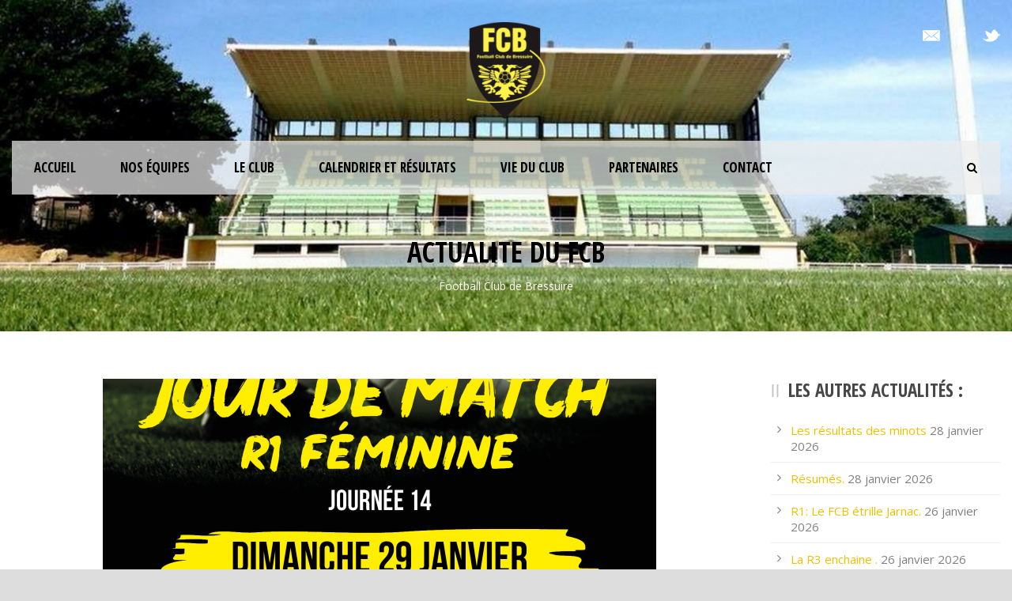

--- FILE ---
content_type: text/html; charset=UTF-8
request_url: https://www.fcbressuire.com/la-r1-feminine-en-deplacement-le-week-end-porchain/
body_size: 9086
content:
<!DOCTYPE html>
<!--[if IE 7]><html class="ie ie7 ltie8 ltie9" lang="fr-FR"><![endif]-->
<!--[if IE 8]><html class="ie ie8 ltie9" lang="fr-FR"><![endif]-->
<!--[if !(IE 7) | !(IE 8)  ]><!-->
<html lang="fr-FR">
<!--<![endif]-->

<head>
	<meta charset="UTF-8" />
	<meta name="viewport" content="initial-scale = 1.0" />	<title>Football Club de Bressuire   &raquo; LA R1 Féminine en déplacement le week end porchain</title>
	<link rel="pingback" href="https://www.fcbressuire.com/xmlrpc.php" />
	
	          <script>
            (function(d){
              var js, id = 'powr-js', ref = d.getElementsByTagName('script')[0];
              if (d.getElementById(id)) {return;}
              js = d.createElement('script'); js.id = id; js.async = true;
              js.src = '//www.powr.io/powr.js';
              js.setAttribute('powr-token','GYLdQWezKU1431971583');
              js.setAttribute('external-type','wordpress');
              ref.parentNode.insertBefore(js, ref);
            }(document));
          </script>
          <link rel='dns-prefetch' href='//fonts.googleapis.com' />
<link rel='dns-prefetch' href='//s.w.org' />
<link rel="alternate" type="application/rss+xml" title="Football Club de Bressuire &raquo; Flux" href="https://www.fcbressuire.com/feed/" />
<link rel="alternate" type="application/rss+xml" title="Football Club de Bressuire &raquo; Flux des commentaires" href="https://www.fcbressuire.com/comments/feed/" />
<link rel="alternate" type="application/rss+xml" title="Football Club de Bressuire &raquo; LA R1 Féminine en déplacement le week end porchain Flux des commentaires" href="https://www.fcbressuire.com/la-r1-feminine-en-deplacement-le-week-end-porchain/feed/" />
		<script type="text/javascript">
			window._wpemojiSettings = {"baseUrl":"https:\/\/s.w.org\/images\/core\/emoji\/11.2.0\/72x72\/","ext":".png","svgUrl":"https:\/\/s.w.org\/images\/core\/emoji\/11.2.0\/svg\/","svgExt":".svg","source":{"concatemoji":"https:\/\/www.fcbressuire.com\/wp-includes\/js\/wp-emoji-release.min.js?ver=5.1.21"}};
			!function(e,a,t){var n,r,o,i=a.createElement("canvas"),p=i.getContext&&i.getContext("2d");function s(e,t){var a=String.fromCharCode;p.clearRect(0,0,i.width,i.height),p.fillText(a.apply(this,e),0,0);e=i.toDataURL();return p.clearRect(0,0,i.width,i.height),p.fillText(a.apply(this,t),0,0),e===i.toDataURL()}function c(e){var t=a.createElement("script");t.src=e,t.defer=t.type="text/javascript",a.getElementsByTagName("head")[0].appendChild(t)}for(o=Array("flag","emoji"),t.supports={everything:!0,everythingExceptFlag:!0},r=0;r<o.length;r++)t.supports[o[r]]=function(e){if(!p||!p.fillText)return!1;switch(p.textBaseline="top",p.font="600 32px Arial",e){case"flag":return s([55356,56826,55356,56819],[55356,56826,8203,55356,56819])?!1:!s([55356,57332,56128,56423,56128,56418,56128,56421,56128,56430,56128,56423,56128,56447],[55356,57332,8203,56128,56423,8203,56128,56418,8203,56128,56421,8203,56128,56430,8203,56128,56423,8203,56128,56447]);case"emoji":return!s([55358,56760,9792,65039],[55358,56760,8203,9792,65039])}return!1}(o[r]),t.supports.everything=t.supports.everything&&t.supports[o[r]],"flag"!==o[r]&&(t.supports.everythingExceptFlag=t.supports.everythingExceptFlag&&t.supports[o[r]]);t.supports.everythingExceptFlag=t.supports.everythingExceptFlag&&!t.supports.flag,t.DOMReady=!1,t.readyCallback=function(){t.DOMReady=!0},t.supports.everything||(n=function(){t.readyCallback()},a.addEventListener?(a.addEventListener("DOMContentLoaded",n,!1),e.addEventListener("load",n,!1)):(e.attachEvent("onload",n),a.attachEvent("onreadystatechange",function(){"complete"===a.readyState&&t.readyCallback()})),(n=t.source||{}).concatemoji?c(n.concatemoji):n.wpemoji&&n.twemoji&&(c(n.twemoji),c(n.wpemoji)))}(window,document,window._wpemojiSettings);
		</script>
		<style type="text/css">
img.wp-smiley,
img.emoji {
	display: inline !important;
	border: none !important;
	box-shadow: none !important;
	height: 1em !important;
	width: 1em !important;
	margin: 0 .07em !important;
	vertical-align: -0.1em !important;
	background: none !important;
	padding: 0 !important;
}
</style>
	<link rel='stylesheet' id='wp-block-library-css'  href='https://www.fcbressuire.com/wp-includes/css/dist/block-library/style.min.css?ver=5.1.21' type='text/css' media='all' />
<link rel='stylesheet' id='contact-form-7-css'  href='https://www.fcbressuire.com/wp-content/plugins/contact-form-7/includes/css/styles.css?ver=4.2.2' type='text/css' media='all' />
<link rel='stylesheet' id='easy-facebook-likebox-plugin-styles-css'  href='https://www.fcbressuire.com/wp-content/plugins/easy-facebook-likebox/public/assets/css/public.css?ver=4.2.5' type='text/css' media='all' />
<link rel='stylesheet' id='easy-facebook-likebox-popup-styles-css'  href='https://www.fcbressuire.com/wp-content/plugins/easy-facebook-likebox/public/assets/popup/magnific-popup.css?ver=4.2.5' type='text/css' media='all' />
<link rel='stylesheet' id='style-css'  href='https://www.fcbressuire.com/wp-content/themes/realsoccer-v1-01/style.css?ver=5.1.21' type='text/css' media='all' />
<link rel='stylesheet' id='Open-Sans-Condensed-google-font-css'  href='https://fonts.googleapis.com/css?family=Open+Sans+Condensed%3A300%2C300italic%2C700&#038;subset=greek%2Ccyrillic-ext%2Ccyrillic%2Clatin%2Clatin-ext%2Cvietnamese%2Cgreek-ext&#038;ver=5.1.21' type='text/css' media='all' />
<link rel='stylesheet' id='Open-Sans-google-font-css'  href='https://fonts.googleapis.com/css?family=Open+Sans%3A300%2C300italic%2Cregular%2Citalic%2C600%2C600italic%2C700%2C700italic%2C800%2C800italic&#038;subset=greek%2Ccyrillic-ext%2Ccyrillic%2Clatin%2Clatin-ext%2Cvietnamese%2Cgreek-ext&#038;ver=5.1.21' type='text/css' media='all' />
<link rel='stylesheet' id='ABeeZee-google-font-css'  href='https://fonts.googleapis.com/css?family=ABeeZee%3Aregular%2Citalic&#038;subset=latin&#038;ver=5.1.21' type='text/css' media='all' />
<link rel='stylesheet' id='superfish-css'  href='https://www.fcbressuire.com/wp-content/themes/realsoccer-v1-01/plugins/superfish/css/superfish.css?ver=5.1.21' type='text/css' media='all' />
<link rel='stylesheet' id='dlmenu-css'  href='https://www.fcbressuire.com/wp-content/themes/realsoccer-v1-01/plugins/dl-menu/component.css?ver=5.1.21' type='text/css' media='all' />
<link rel='stylesheet' id='font-awesome-css'  href='https://www.fcbressuire.com/wp-content/themes/realsoccer-v1-01/plugins/font-awesome/css/font-awesome.min.css?ver=5.1.21' type='text/css' media='all' />
<!--[if lt IE 8]>
<link rel='stylesheet' id='font-awesome-ie7-css'  href='https://www.fcbressuire.com/wp-content/themes/realsoccer-v1-01/plugins/font-awesome/css/font-awesome-ie7.min.css?ver=5.1.21' type='text/css' media='all' />
<![endif]-->
<link rel='stylesheet' id='jquery-fancybox-css'  href='https://www.fcbressuire.com/wp-content/themes/realsoccer-v1-01/plugins/fancybox/jquery.fancybox.css?ver=5.1.21' type='text/css' media='all' />
<link rel='stylesheet' id='flexslider-css'  href='https://www.fcbressuire.com/wp-content/themes/realsoccer-v1-01/plugins/flexslider/flexslider.css?ver=5.1.21' type='text/css' media='all' />
<link rel='stylesheet' id='style-responsive-css'  href='https://www.fcbressuire.com/wp-content/themes/realsoccer-v1-01/stylesheet/style-responsive.css?ver=5.1.21' type='text/css' media='all' />
<link rel='stylesheet' id='style-custom-css'  href='https://www.fcbressuire.com/wp-content/themes/realsoccer-v1-01/stylesheet/style-custom.css?ver=5.1.21' type='text/css' media='all' />
<link rel='stylesheet' id='ms-main-css'  href='https://www.fcbressuire.com/wp-content/plugins/masterslider/public/assets/css/masterslider.main.css?ver=2.9.6' type='text/css' media='all' />
<link rel='stylesheet' id='ms-custom-css'  href='http://www.fcbressuire.com/wp-content/uploads/masterslider/custom.css?ver=55.4' type='text/css' media='all' />
<script type='text/javascript' src='https://www.fcbressuire.com/wp-includes/js/jquery/jquery.js?ver=1.12.4'></script>
<script type='text/javascript' src='https://www.fcbressuire.com/wp-includes/js/jquery/jquery-migrate.min.js?ver=1.4.1'></script>
<script type='text/javascript' src='https://www.fcbressuire.com/wp-content/plugins/easy-facebook-likebox/public/assets/popup/jquery.magnific-popup.min.js?ver=4.2.5'></script>
<script type='text/javascript' src='https://www.fcbressuire.com/wp-content/plugins/easy-facebook-likebox/public/assets/js/jquery.cookie.js?ver=4.2.5'></script>
<script type='text/javascript' src='https://www.fcbressuire.com/wp-content/plugins/easy-facebook-likebox/public/assets/js/public.js?ver=4.2.5'></script>
<link rel='https://api.w.org/' href='https://www.fcbressuire.com/wp-json/' />
<link rel="EditURI" type="application/rsd+xml" title="RSD" href="https://www.fcbressuire.com/xmlrpc.php?rsd" />
<link rel="wlwmanifest" type="application/wlwmanifest+xml" href="https://www.fcbressuire.com/wp-includes/wlwmanifest.xml" /> 
<link rel='prev' title='TOMBOLA DES 100% SUPPORTERS' href='https://www.fcbressuire.com/tombola-des-100-supporters/' />
<link rel='next' title='Les résultats du we' href='https://www.fcbressuire.com/les-resultats-du-we-49/' />
<meta name="generator" content="WordPress 5.1.21" />
<link rel="canonical" href="https://www.fcbressuire.com/la-r1-feminine-en-deplacement-le-week-end-porchain/" />
<link rel='shortlink' href='https://www.fcbressuire.com/?p=27814' />
<link rel="alternate" type="application/json+oembed" href="https://www.fcbressuire.com/wp-json/oembed/1.0/embed?url=https%3A%2F%2Fwww.fcbressuire.com%2Fla-r1-feminine-en-deplacement-le-week-end-porchain%2F" />
<link rel="alternate" type="text/xml+oembed" href="https://www.fcbressuire.com/wp-json/oembed/1.0/embed?url=https%3A%2F%2Fwww.fcbressuire.com%2Fla-r1-feminine-en-deplacement-le-week-end-porchain%2F&#038;format=xml" />
<script>var ms_grabbing_curosr = 'https://www.fcbressuire.com/wp-content/plugins/masterslider/public/assets/css/common/grabbing.cur', ms_grab_curosr = 'https://www.fcbressuire.com/wp-content/plugins/masterslider/public/assets/css/common/grab.cur';</script>
<link rel="shortcut icon" href="https://www.fcbressuire.com/wp-content/uploads/2015/03/favicon.ico" type="image/x-icon" /><script>
  (function(i,s,o,g,r,a,m){i['GoogleAnalyticsObject']=r;i[r]=i[r]||function(){
  (i[r].q=i[r].q||[]).push(arguments)},i[r].l=1*new Date();a=s.createElement(o),
  m=s.getElementsByTagName(o)[0];a.async=1;a.src=g;m.parentNode.insertBefore(a,m)
  })(window,document,'script','//www.google-analytics.com/analytics.js','ga');

  ga('create', 'UA-61415491-1', 'auto');
  ga('send', 'pageview');

</script><!-- load the script for older ie version -->
<!--[if lt IE 9]>
<script src="https://www.fcbressuire.com/wp-content/themes/realsoccer-v1-01/javascript/html5.js" type="text/javascript"></script>
<script src="https://www.fcbressuire.com/wp-content/themes/realsoccer-v1-01/plugins/easy-pie-chart/excanvas.js" type="text/javascript"></script>
<![endif]-->

<!-- BEGIN ExactMetrics v5.3.5 Universal Analytics - https://exactmetrics.com/ -->
<script>
(function(i,s,o,g,r,a,m){i['GoogleAnalyticsObject']=r;i[r]=i[r]||function(){
	(i[r].q=i[r].q||[]).push(arguments)},i[r].l=1*new Date();a=s.createElement(o),
	m=s.getElementsByTagName(o)[0];a.async=1;a.src=g;m.parentNode.insertBefore(a,m)
})(window,document,'script','https://www.google-analytics.com/analytics.js','ga');
  ga('create', 'UA-61415491-1', 'auto');
  ga('send', 'pageview');
</script>
<!-- END ExactMetrics Universal Analytics -->
</head>

<body 

class="post-template-default single single-post postid-27814 single-format-standard _masterslider _msp_version_2.9.6">
<div class="body-wrapper  float-menu" data-home="https://www.fcbressuire.com" >
		<header class="gdlr-header-wrapper "  >
		<!-- top navigation -->
				<div class="top-navigation-wrapper">
			<div class="top-navigation-container container">
				<div class="top-navigation-left">
					<div class="top-navigation-left-text">
										</div>
				</div>
				<div class="top-navigation-right">
					<div class="top-social-wrapper">
						<div class="social-icon">
<a href="mailto:contact@fcbressuire.com" target="_blank" >
<img width="32" height="32" src="https://www.fcbressuire.com/wp-content/themes/realsoccer-v1-01/images/light/social-icon/email.png" alt="Email" />
</a>
</div>
<div class="social-icon">
<a href="https://www.facebook.com/pages/FC-BRESSUIRE/88717563600?fref=ts" target="_blank" >
<img width="32" height="32" src="https://www.fcbressuire.com/wp-content/themes/realsoccer-v1-01/images/light/social-icon/facebook.png" alt="Facebook" />
</a>
</div>
<div class="social-icon">
<a href="https://twitter.com/fcbressuire" target="_blank" >
<img width="32" height="32" src="https://www.fcbressuire.com/wp-content/themes/realsoccer-v1-01/images/light/social-icon/twitter.png" alt="Twitter" />
</a>
</div>
<div class="clear"></div>					</div>						
				</div>
				<div class="clear"></div>
			</div>
		</div>
				
		<!-- logo -->
		<div class="gdlr-header-inner">
			<div class="gdlr-header-container container">
				<!-- logo -->
				<div class="gdlr-logo">
					<a href="https://www.fcbressuire.com" >
						<img src="https://www.fcbressuire.com/wp-content/uploads/2019/09/fond-transparent-e1567772970207.png" alt="" width="100" height="122" />						
					</a>
					<div class="gdlr-responsive-navigation dl-menuwrapper" id="gdlr-responsive-navigation" ><button class="dl-trigger">Open Menu</button><ul id="menu-menu-1principal" class="dl-menu gdlr-main-mobile-menu"><li id="menu-item-50" class="menu-item menu-item-type-post_type menu-item-object-page menu-item-home menu-item-50"><a href="https://www.fcbressuire.com/">ACCUEIL</a></li>
<li id="menu-item-680" class="menu-item menu-item-type-custom menu-item-object-custom menu-item-has-children menu-item-680"><a href="#">Nos équipes</a>
<ul class="dl-submenu">
	<li id="menu-item-412" class="menu-item menu-item-type-custom menu-item-object-custom menu-item-has-children menu-item-412"><a href="#">Senior</a>
	<ul class="dl-submenu">
		<li id="menu-item-30982" class="menu-item menu-item-type-post_type menu-item-object-page menu-item-30982"><a href="https://www.fcbressuire.com/r1-poule-a/">R1 Poule A</a></li>
		<li id="menu-item-26732" class="menu-item menu-item-type-post_type menu-item-object-page menu-item-26732"><a href="https://www.fcbressuire.com/les-equipes/r-3-poule-a/">R3 Poule A</a></li>
		<li id="menu-item-340" class="menu-item menu-item-type-post_type menu-item-object-page menu-item-340"><a href="https://www.fcbressuire.com/les-equipes/2eme-division/">D2</a></li>
		<li id="menu-item-327" class="menu-item menu-item-type-post_type menu-item-object-page menu-item-327"><a href="https://www.fcbressuire.com/les-equipes/feminines-honneur/">R2 F</a></li>
	</ul>
</li>
	<li id="menu-item-282" class="menu-item menu-item-type-custom menu-item-object-custom menu-item-has-children menu-item-282"><a href="#">Jeunes foot à 11</a>
	<ul class="dl-submenu">
		<li id="menu-item-330" class="menu-item menu-item-type-post_type menu-item-object-page menu-item-330"><a href="https://www.fcbressuire.com/les-equipes/u18/">U18 R1</a></li>
		<li id="menu-item-325" class="menu-item menu-item-type-post_type menu-item-object-page menu-item-325"><a href="https://www.fcbressuire.com/les-equipes/u17-2/">U17</a></li>
		<li id="menu-item-32917" class="menu-item menu-item-type-post_type menu-item-object-page menu-item-32917"><a href="https://www.fcbressuire.com/les-equipes/u16/">U16</a></li>
		<li id="menu-item-32916" class="menu-item menu-item-type-post_type menu-item-object-page menu-item-32916"><a href="https://www.fcbressuire.com/les-equipes/u15/">U15</a></li>
		<li id="menu-item-341" class="menu-item menu-item-type-post_type menu-item-object-page menu-item-341"><a href="https://www.fcbressuire.com/les-equipes/u14/">U14</a></li>
		<li id="menu-item-32877" class="menu-item menu-item-type-post_type menu-item-object-page menu-item-32877"><a href="https://www.fcbressuire.com/feminines-u16-u18-a-11/">Féminines U16-U18 à 11</a></li>
		<li id="menu-item-13981" class="menu-item menu-item-type-post_type menu-item-object-page menu-item-13981"><a href="https://www.fcbressuire.com/feminines-u14-u17-a-11/">Féminine U14-U15 à 11</a></li>
	</ul>
</li>
	<li id="menu-item-335" class="menu-item menu-item-type-custom menu-item-object-custom menu-item-has-children menu-item-335"><a href="#">Ecole de foot</a>
	<ul class="dl-submenu">
		<li id="menu-item-323" class="menu-item menu-item-type-post_type menu-item-object-page menu-item-323"><a href="https://www.fcbressuire.com/les-equipes/u13-1ere-division/">U12/U13</a></li>
		<li id="menu-item-322" class="menu-item menu-item-type-post_type menu-item-object-page menu-item-322"><a href="https://www.fcbressuire.com/les-equipes/u11-groupes-a-b-c-d/">U10/U11</a></li>
		<li id="menu-item-6273" class="menu-item menu-item-type-post_type menu-item-object-page menu-item-6273"><a href="https://www.fcbressuire.com/les-equipes/u8u9/">U8/U9</a></li>
		<li id="menu-item-6269" class="menu-item menu-item-type-post_type menu-item-object-page menu-item-6269"><a href="https://www.fcbressuire.com/les-equipes/u6u7/">U6/U7</a></li>
		<li id="menu-item-6280" class="menu-item menu-item-type-post_type menu-item-object-page menu-item-6280"><a href="https://www.fcbressuire.com/les-equipes/feminine-u10u13/">Féminine U10/U13 à 8</a></li>
	</ul>
</li>
</ul>
</li>
<li id="menu-item-675" class="menu-item menu-item-type-custom menu-item-object-custom menu-item-has-children menu-item-675"><a href="#">Le club</a>
<ul class="dl-submenu">
	<li id="menu-item-718" class="menu-item menu-item-type-post_type menu-item-object-page menu-item-718"><a href="https://www.fcbressuire.com/historique-du-club/">Historique du club</a></li>
	<li id="menu-item-84" class="menu-item menu-item-type-post_type menu-item-object-page menu-item-84"><a href="https://www.fcbressuire.com/organigramme/">Organigrammes</a></li>
	<li id="menu-item-127" class="menu-item menu-item-type-post_type menu-item-object-page menu-item-127"><a href="https://www.fcbressuire.com/comite-directeur/">Comité Directeur</a></li>
	<li id="menu-item-82" class="menu-item menu-item-type-post_type menu-item-object-page menu-item-82"><a href="https://www.fcbressuire.com/infrastructures/">Infrastructures</a></li>
	<li id="menu-item-128" class="menu-item menu-item-type-post_type menu-item-object-page menu-item-128"><a href="https://www.fcbressuire.com/nos-arbitres/">Nos arbitres</a></li>
	<li id="menu-item-131" class="menu-item menu-item-type-post_type menu-item-object-page menu-item-131"><a href="https://www.fcbressuire.com/nos-dirigeants/">Nos dirigeants</a></li>
</ul>
</li>
<li id="menu-item-106" class="menu-item menu-item-type-post_type menu-item-object-page menu-item-106"><a href="https://www.fcbressuire.com/calendrier-et-resultats/">Calendrier et résultats</a></li>
<li id="menu-item-125" class="menu-item menu-item-type-post_type menu-item-object-page menu-item-has-children menu-item-125"><a href="https://www.fcbressuire.com/vie-du-club/">Vie du club</a>
<ul class="dl-submenu">
	<li id="menu-item-2323" class="menu-item menu-item-type-post_type menu-item-object-page menu-item-2323"><a href="https://www.fcbressuire.com/galerie-media/">Galerie</a></li>
</ul>
</li>
<li id="menu-item-15758" class="menu-item menu-item-type-post_type menu-item-object-page menu-item-15758"><a href="https://www.fcbressuire.com/partenaires/">PARTENAIRES</a></li>
<li id="menu-item-66" class="menu-item menu-item-type-post_type menu-item-object-page menu-item-66"><a href="https://www.fcbressuire.com/contacter-le-club/">Contact</a></li>
</ul></div>						
				</div>
				
				<!-- navigation -->
				<div class="gdlr-navigation-wrapper"><div class="gdlr-navigation-container container"><nav class="gdlr-navigation" id="gdlr-main-navigation" role="navigation"><ul id="menu-menu-1principal-1" class="sf-menu gdlr-main-menu"><li  class="menu-item menu-item-type-post_type menu-item-object-page menu-item-home menu-item-50menu-item menu-item-type-post_type menu-item-object-page menu-item-home menu-item-50 gdlr-mega-menu"><a href="https://www.fcbressuire.com/">ACCUEIL</a><div class="sf-mega"></div></li>
<li  class="menu-item menu-item-type-custom menu-item-object-custom menu-item-has-children menu-item-680menu-item menu-item-type-custom menu-item-object-custom menu-item-has-children menu-item-680 gdlr-normal-menu"><a href="#">Nos équipes</a>
<ul class="sub-menu">
	<li  class="menu-item menu-item-type-custom menu-item-object-custom menu-item-has-children menu-item-412"><a href="#">Senior</a>
	<ul class="sub-menu">
		<li  class="menu-item menu-item-type-post_type menu-item-object-page menu-item-30982"><a href="https://www.fcbressuire.com/r1-poule-a/">R1 Poule A</a></li>
		<li  class="menu-item menu-item-type-post_type menu-item-object-page menu-item-26732"><a href="https://www.fcbressuire.com/les-equipes/r-3-poule-a/">R3 Poule A</a></li>
		<li  class="menu-item menu-item-type-post_type menu-item-object-page menu-item-340"><a href="https://www.fcbressuire.com/les-equipes/2eme-division/">D2</a></li>
		<li  class="menu-item menu-item-type-post_type menu-item-object-page menu-item-327"><a href="https://www.fcbressuire.com/les-equipes/feminines-honneur/">R2 F</a></li>
	</ul>
</li>
	<li  class="menu-item menu-item-type-custom menu-item-object-custom menu-item-has-children menu-item-282"><a href="#">Jeunes foot à 11</a>
	<ul class="sub-menu">
		<li  class="menu-item menu-item-type-post_type menu-item-object-page menu-item-330"><a href="https://www.fcbressuire.com/les-equipes/u18/">U18 R1</a></li>
		<li  class="menu-item menu-item-type-post_type menu-item-object-page menu-item-325"><a href="https://www.fcbressuire.com/les-equipes/u17-2/">U17</a></li>
		<li  class="menu-item menu-item-type-post_type menu-item-object-page menu-item-32917"><a href="https://www.fcbressuire.com/les-equipes/u16/">U16</a></li>
		<li  class="menu-item menu-item-type-post_type menu-item-object-page menu-item-32916"><a href="https://www.fcbressuire.com/les-equipes/u15/">U15</a></li>
		<li  class="menu-item menu-item-type-post_type menu-item-object-page menu-item-341"><a href="https://www.fcbressuire.com/les-equipes/u14/">U14</a></li>
		<li  class="menu-item menu-item-type-post_type menu-item-object-page menu-item-32877"><a href="https://www.fcbressuire.com/feminines-u16-u18-a-11/">Féminines U16-U18 à 11</a></li>
		<li  class="menu-item menu-item-type-post_type menu-item-object-page menu-item-13981"><a href="https://www.fcbressuire.com/feminines-u14-u17-a-11/">Féminine U14-U15 à 11</a></li>
	</ul>
</li>
	<li  class="menu-item menu-item-type-custom menu-item-object-custom menu-item-has-children menu-item-335"><a href="#">Ecole de foot</a>
	<ul class="sub-menu">
		<li  class="menu-item menu-item-type-post_type menu-item-object-page menu-item-323"><a href="https://www.fcbressuire.com/les-equipes/u13-1ere-division/">U12/U13</a></li>
		<li  class="menu-item menu-item-type-post_type menu-item-object-page menu-item-322"><a href="https://www.fcbressuire.com/les-equipes/u11-groupes-a-b-c-d/">U10/U11</a></li>
		<li  class="menu-item menu-item-type-post_type menu-item-object-page menu-item-6273"><a href="https://www.fcbressuire.com/les-equipes/u8u9/">U8/U9</a></li>
		<li  class="menu-item menu-item-type-post_type menu-item-object-page menu-item-6269"><a href="https://www.fcbressuire.com/les-equipes/u6u7/">U6/U7</a></li>
		<li  class="menu-item menu-item-type-post_type menu-item-object-page menu-item-6280"><a href="https://www.fcbressuire.com/les-equipes/feminine-u10u13/">Féminine U10/U13 à 8</a></li>
	</ul>
</li>
</ul>
</li>
<li  class="menu-item menu-item-type-custom menu-item-object-custom menu-item-has-children menu-item-675menu-item menu-item-type-custom menu-item-object-custom menu-item-has-children menu-item-675 gdlr-normal-menu"><a href="#">Le club</a>
<ul class="sub-menu">
	<li  class="menu-item menu-item-type-post_type menu-item-object-page menu-item-718"><a href="https://www.fcbressuire.com/historique-du-club/">Historique du club</a></li>
	<li  class="menu-item menu-item-type-post_type menu-item-object-page menu-item-84"><a href="https://www.fcbressuire.com/organigramme/">Organigrammes</a></li>
	<li  class="menu-item menu-item-type-post_type menu-item-object-page menu-item-127"><a href="https://www.fcbressuire.com/comite-directeur/">Comité Directeur</a></li>
	<li  class="menu-item menu-item-type-post_type menu-item-object-page menu-item-82"><a href="https://www.fcbressuire.com/infrastructures/">Infrastructures</a></li>
	<li  class="menu-item menu-item-type-post_type menu-item-object-page menu-item-128"><a href="https://www.fcbressuire.com/nos-arbitres/">Nos arbitres</a></li>
	<li  class="menu-item menu-item-type-post_type menu-item-object-page menu-item-131"><a href="https://www.fcbressuire.com/nos-dirigeants/">Nos dirigeants</a></li>
</ul>
</li>
<li  class="menu-item menu-item-type-post_type menu-item-object-page menu-item-106menu-item menu-item-type-post_type menu-item-object-page menu-item-106 gdlr-normal-menu"><a href="https://www.fcbressuire.com/calendrier-et-resultats/">Calendrier et résultats</a></li>
<li  class="menu-item menu-item-type-post_type menu-item-object-page menu-item-has-children menu-item-125menu-item menu-item-type-post_type menu-item-object-page menu-item-has-children menu-item-125 gdlr-normal-menu"><a href="https://www.fcbressuire.com/vie-du-club/">Vie du club</a>
<ul class="sub-menu">
	<li  class="menu-item menu-item-type-post_type menu-item-object-page menu-item-2323"><a href="https://www.fcbressuire.com/galerie-media/">Galerie</a></li>
</ul>
</li>
<li  class="menu-item menu-item-type-post_type menu-item-object-page menu-item-15758menu-item menu-item-type-post_type menu-item-object-page menu-item-15758 gdlr-normal-menu"><a href="https://www.fcbressuire.com/partenaires/">PARTENAIRES</a></li>
<li  class="menu-item menu-item-type-post_type menu-item-object-page menu-item-66menu-item menu-item-type-post_type menu-item-object-page menu-item-66 gdlr-normal-menu"><a href="https://www.fcbressuire.com/contacter-le-club/">Contact</a></li>
</ul></nav><i class="icon-search gdlr-menu-search-button" id="gdlr-menu-search-button" ></i>
<div class="gdlr-menu-search" id="gdlr-menu-search">
	<form method="get" id="searchform" action="https://www.fcbressuire.com/">
				<div class="search-text">
			<input type="text" value="Type Keywords" name="s" autocomplete="off" data-default="Type Keywords" />
		</div>
		<input type="submit" value="" />
		<div class="clear"></div>
	</form>	
</div>	
<div class="clear"></div></div></div><div id="gdlr-header-substitute" ></div>	
				
				<div class="clear"></div>
			</div>
		</div>
		
			<div class="gdlr-page-title-wrapper" >
			<div class="gdlr-page-title-container container" >
				<h3 class="gdlr-page-title">ACTUALITE DU FCB</h3>
								<span class="gdlr-page-caption">Football Club  de Bressuire</span>
							</div>	
		</div>	
			<div class="clear"></div>
	</header>

		<div class="content-wrapper">
<div id="fb-root"></div>
<script>(function(d, s, id) {
  var js, fjs = d.getElementsByTagName(s)[0];
  if (d.getElementById(id)) return;
  js = d.createElement(s); js.id = id;
  js.src = "//connect.facebook.net/fr_FR/sdk.js#xfbml=1&version=v2.3";
  fjs.parentNode.insertBefore(js, fjs);
}(document, 'script', 'facebook-jssdk'));</script><div class="gdlr-content">

		<div class="with-sidebar-wrapper">
		<div class="with-sidebar-container container">
			<div class="with-sidebar-left nine columns">
				<div class="with-sidebar-content twelve columns">
					<div class="gdlr-item gdlr-blog-full gdlr-item-start-content">
										
						<!-- get the content based on post format -->
						
<article id="post-27814" class="post-27814 post type-post status-publish format-standard has-post-thumbnail hentry category-autre">
	<div class="gdlr-standard-style">
				<div class="gdlr-blog-thumbnail">
			<a href="https://www.fcbressuire.com/wp-content/uploads/2023/01/29-01_Mazere_FCB1.png" data-rel="fancybox" ><img src="https://www.fcbressuire.com/wp-content/uploads/2023/01/29-01_Mazere_FCB1-700x400.png" alt="" width="700" height="400" /></a>		</div>
		
		
		<div class="blog-content-wrapper" >
			<header class="post-header">
									<h1 class="gdlr-blog-title">LA R1 Féminine en déplacement le week end porchain</h1>
					
				
				<div class="gdlr-blog-info gdlr-info"><div class="blog-info blog-category"><i class="icon-folder-close-alt"></i><a href="https://www.fcbressuire.com/category/autre/" rel="tag">autre</a></div><div class="clear"></div></div>			
				<div class="clear"></div>
			</header><!-- entry-header -->

			<div class="gdlr-blog-content"><p><a href="http://www.fcbressuire.com/wp-content/uploads/2023/01/29-01_Mazere_FCB1.png"><img class="alignnone size-medium wp-image-27815" src="http://www.fcbressuire.com/wp-content/uploads/2023/01/29-01_Mazere_FCB1-212x300.png" alt="29-01_Mazere_FCB(1)" width="212" height="300" srcset="https://www.fcbressuire.com/wp-content/uploads/2023/01/29-01_Mazere_FCB1-212x300.png 212w, https://www.fcbressuire.com/wp-content/uploads/2023/01/29-01_Mazere_FCB1-724x1024.png 724w" sizes="(max-width: 212px) 100vw, 212px" /></a></p>
</div>			
						<div class="gdlr-single-blog-tag">
							</div>
					</div> <!-- blog content wrapper -->
	</div>
</article><!-- #post -->						
						<div class="gdlr-social-share">
<span class="social-share-title">Partagez !</span>

	<a href="http://www.facebook.com/share.php?u=https://www.fcbressuire.com/la-r1-feminine-en-deplacement-le-week-end-porchain/" target="_blank">
		<img src="https://www.fcbressuire.com/wp-content/themes/realsoccer-v1-01/images/dark/social-icon/facebook.png" alt="facebook-share" width="32" height="32" />
	</a>

	<a href="https://plus.google.com/share?url=https://www.fcbressuire.com/la-r1-feminine-en-deplacement-le-week-end-porchain/" onclick="javascript:window.open(this.href,'', 'menubar=no,toolbar=no,resizable=yes,scrollbars=yes,height=400,width=500');return false;">
		<img src="https://www.fcbressuire.com/wp-content/themes/realsoccer-v1-01/images/dark/social-icon/google-plus.png" alt="google-share" width="32" height="32" />
	</a>

	<a href="http://www.linkedin.com/shareArticle?mini=true&#038;url=https://www.fcbressuire.com/la-r1-feminine-en-deplacement-le-week-end-porchain/&#038;title=LA%20R1%20F%C3%A9minine%20en%20d%C3%A9placement%20le%20week%20end%20porchain" target="_blank">
		<img src="https://www.fcbressuire.com/wp-content/themes/realsoccer-v1-01/images/dark/social-icon/linkedin.png" alt="linked-share" width="32" height="32" />
	</a>

	<a href="http://www.myspace.com/Modules/PostTo/Pages/?u=https://www.fcbressuire.com/la-r1-feminine-en-deplacement-le-week-end-porchain/" target="_blank">
		<img src="https://www.fcbressuire.com/wp-content/themes/realsoccer-v1-01/images/dark/social-icon/my-space.png" alt="my-space-share" width="32" height="32" />
	</a>

	<a href="http://pinterest.com/pin/create/button/?url=https://www.fcbressuire.com/la-r1-feminine-en-deplacement-le-week-end-porchain/&media=https://www.fcbressuire.com/wp-content/uploads/2023/01/29-01_Mazere_FCB1-724x1024.png" class="pin-it-button" count-layout="horizontal" onclick="javascript:window.open(this.href,'', 'menubar=no,toolbar=no,resizable=yes,scrollbars=yes,height=300,width=600');return false;">
		<img src="https://www.fcbressuire.com/wp-content/themes/realsoccer-v1-01/images/dark/social-icon/pinterest.png" alt="pinterest-share" width="32" height="32" />
	</a>	



	<a href="http://twitter.com/home?status=LA%20R1%20F%C3%A9minine%20en%20d%C3%A9placement%20le%20week%20end%20porchain - https://www.fcbressuire.com/la-r1-feminine-en-deplacement-le-week-end-porchain/" target="_blank">
		<img src="https://www.fcbressuire.com/wp-content/themes/realsoccer-v1-01/images/dark/social-icon/twitter.png" alt="twitter-share" width="32" height="32" />
	</a>
	
<div class="clear"></div>
</div>
									
						<nav class="gdlr-single-nav">
							<div class="previous-nav"><a href="https://www.fcbressuire.com/tombola-des-100-supporters/" rel="prev"><i class="icon-angle-left"></i><span>TOMBOLA DES 100% SUPPORTERS</span></a></div>							<div class="next-nav"><a href="https://www.fcbressuire.com/les-resultats-du-we-49/" rel="next"><span>Les résultats du we</span><i class="icon-angle-right"></i></a></div>							<div class="clear"></div>
						</nav><!-- .nav-single -->

						<!-- abou author section -->
												

						
<div id="comments" class="gdlr-comments-area">

</div><!-- gdlr-comment-area -->		
						
										</div>
				</div>
				
				<div class="clear"></div>
			</div>
			
<div class="gdlr-sidebar gdlr-right-sidebar three columns">
	<div class="gdlr-item-start-content sidebar-right-item" >
			<div id="recent-posts-4" class="widget widget_recent_entries gdlr-item gdlr-widget">		<h3 class="gdlr-widget-title">Les autres actualités :</h3><div class="clear"></div>		<ul>
											<li>
					<a href="https://www.fcbressuire.com/les-resultats-des-minots-8/">Les résultats des minots</a>
											<span class="post-date">28 janvier 2026</span>
									</li>
											<li>
					<a href="https://www.fcbressuire.com/resumes/">Résumés.</a>
											<span class="post-date">28 janvier 2026</span>
									</li>
											<li>
					<a href="https://www.fcbressuire.com/r1-le-fcb-etrille-jarnac/">R1: Le FCB étrille Jarnac.</a>
											<span class="post-date">26 janvier 2026</span>
									</li>
											<li>
					<a href="https://www.fcbressuire.com/la-r3-enchaine/">La R3 enchaine .</a>
											<span class="post-date">26 janvier 2026</span>
									</li>
											<li>
					<a href="https://www.fcbressuire.com/resultats-seniors-6/">Résultats séniors.</a>
											<span class="post-date">26 janvier 2026</span>
									</li>
											<li>
					<a href="https://www.fcbressuire.com/match-reporte-pour-la-r2f/">Match reporté pour la R2F.</a>
											<span class="post-date">25 janvier 2026</span>
									</li>
											<li>
					<a href="https://www.fcbressuire.com/attention-rectification/">Attention rectification!</a>
											<span class="post-date">24 janvier 2026</span>
									</li>
											<li>
					<a href="https://www.fcbressuire.com/jdm-et-interview/">JdM et Interview.</a>
											<span class="post-date">24 janvier 2026</span>
									</li>
											<li>
					<a href="https://www.fcbressuire.com/programme-du-we-3/">Programme du WE.</a>
											<span class="post-date">24 janvier 2026</span>
									</li>
											<li>
					<a href="https://www.fcbressuire.com/bienvenue/">Bienvenue.</a>
											<span class="post-date">21 janvier 2026</span>
									</li>
											<li>
					<a href="https://www.fcbressuire.com/les-resultats-des-minots-7/">Les résultats des minots</a>
											<span class="post-date">19 janvier 2026</span>
									</li>
											<li>
					<a href="https://www.fcbressuire.com/les-resultats-seniors-2/">Les résultats séniors</a>
											<span class="post-date">18 janvier 2026</span>
									</li>
											<li>
					<a href="https://www.fcbressuire.com/interviews-davant-match/">Interviews d&rsquo;avant match.</a>
											<span class="post-date">16 janvier 2026</span>
									</li>
											<li>
					<a href="https://www.fcbressuire.com/agenda-du-we-3/">Agenda du WE.</a>
											<span class="post-date">16 janvier 2026</span>
									</li>
											<li>
					<a href="https://www.fcbressuire.com/le-programme-5/">Le programme.</a>
											<span class="post-date">15 janvier 2026</span>
									</li>
											<li>
					<a href="https://www.fcbressuire.com/depart/">Départ</a>
											<span class="post-date">13 janvier 2026</span>
									</li>
											<li>
					<a href="https://www.fcbressuire.com/les-resultats-des-minots-6/">Les résultats des minots</a>
											<span class="post-date">11 janvier 2026</span>
									</li>
											<li>
					<a href="https://www.fcbressuire.com/r3-live-avec-scorenco-2/">R3: Live avec Scoren&rsquo;co</a>
											<span class="post-date">11 janvier 2026</span>
									</li>
											<li>
					<a href="https://www.fcbressuire.com/retour-sur-le-tournoi-de-palets/">Retour sur le tournoi de palets.</a>
											<span class="post-date">9 janvier 2026</span>
									</li>
											<li>
					<a href="https://www.fcbressuire.com/restos-du-coeur/">Restos du coeur.</a>
											<span class="post-date">9 janvier 2026</span>
									</li>
					</ul>
		</div><div id="gdlr-recent-portfolio-widget-4" class="widget widget_gdlr-recent-portfolio-widget gdlr-item gdlr-widget"><h3 class="gdlr-widget-title">Galerie</h3><div class="clear"></div><div class="gdlr-recent-port-widget"><div class="recent-post-widget"><div class="recent-post-widget-content"><div class="recent-post-widget-title"><a href="https://www.fcbressuire.com/portfolio/les-equipes-du-fcb/" >Les équipes du FCB</a></div><div class="recent-post-widget-info"><div class="blog-info blog-date"><i class="icon-calendar"></i><a href="https://www.fcbressuire.com/2015/05/26/">26 May 2015</a></div><div class="clear"></div></div></div><div class="clear"></div></div><div class="recent-post-widget"><div class="recent-post-widget-thumbnail"><a href="https://www.fcbressuire.com/portfolio/cdf-coupe-de-france-2014-2015/" ><img src="https://www.fcbressuire.com/wp-content/uploads/2015/05/COUPE-de-France1-150x150.jpg" alt="" width="150" height="150" /></a></div><div class="recent-post-widget-content"><div class="recent-post-widget-title"><a href="https://www.fcbressuire.com/portfolio/cdf-coupe-de-france-2014-2015/" >Parcours CDF &#8211; Coupe De France</a></div><div class="recent-post-widget-info"><div class="blog-info blog-date"><i class="icon-calendar"></i><a href="https://www.fcbressuire.com/2015/05/26/">26 May 2015</a></div><div class="clear"></div></div></div><div class="clear"></div></div><div class="clear"></div></div></div>	</div>
</div>
			<div class="clear"></div>
		</div>				
	</div>				

</div><!-- gdlr-content -->
		<div class="clear" ></div>
	</div><!-- content wrapper -->

		
	<footer class="footer-wrapper" >
				<div class="footer-container container">
										<div class="footer-column three columns" id="footer-widget-1" >
					<div id="gdlr-recent-post-widget-2" class="widget widget_gdlr-recent-post-widget gdlr-item gdlr-widget"><h3 class="gdlr-widget-title">Dernières infos :</h3><div class="clear"></div><div class="gdlr-recent-post-widget"><div class="recent-post-widget"><div class="recent-post-widget-thumbnail"><a href="https://www.fcbressuire.com/les-resultats-des-minots-8/" ><img src="https://www.fcbressuire.com/wp-content/uploads/2025/09/492164944_1301402025324117_7314484852518075885_n-150x150.jpg" alt="" width="150" height="150" /></a></div><div class="recent-post-widget-content"><div class="recent-post-widget-title"><a href="https://www.fcbressuire.com/les-resultats-des-minots-8/" >Les résultats des minots</a></div><div class="recent-post-widget-info"><div class="blog-info blog-date"><i class="icon-calendar"></i><a href="https://www.fcbressuire.com/2026/01/28/">28 Jan 2026</a></div><div class="clear"></div></div></div><div class="clear"></div></div><div class="recent-post-widget"><div class="recent-post-widget-thumbnail"><a href="https://www.fcbressuire.com/resumes/" ><img src="https://www.fcbressuire.com/wp-content/uploads/2026/01/617859475_1549298213867829_5780276845461139649_n-150x150.jpg" alt="" width="150" height="150" /></a></div><div class="recent-post-widget-content"><div class="recent-post-widget-title"><a href="https://www.fcbressuire.com/resumes/" >Résumés.</a></div><div class="recent-post-widget-info"><div class="blog-info blog-date"><i class="icon-calendar"></i><a href="https://www.fcbressuire.com/2026/01/28/">28 Jan 2026</a></div><div class="clear"></div></div></div><div class="clear"></div></div><div class="recent-post-widget"><div class="recent-post-widget-thumbnail"><a href="https://www.fcbressuire.com/r1-le-fcb-etrille-jarnac/" ><img src="https://www.fcbressuire.com/wp-content/uploads/2026/01/619407018_1549261433871507_6781643356190239120_n-150x150.jpg" alt="" width="150" height="150" /></a></div><div class="recent-post-widget-content"><div class="recent-post-widget-title"><a href="https://www.fcbressuire.com/r1-le-fcb-etrille-jarnac/" >R1: Le FCB étrille Jarnac.</a></div><div class="recent-post-widget-info"><div class="blog-info blog-date"><i class="icon-calendar"></i><a href="https://www.fcbressuire.com/2026/01/26/">26 Jan 2026</a></div><div class="clear"></div></div></div><div class="clear"></div></div><div class="recent-post-widget"><div class="recent-post-widget-thumbnail"><a href="https://www.fcbressuire.com/la-r3-enchaine/" ><img src="https://www.fcbressuire.com/wp-content/uploads/2026/01/619305830_1549248157206168_829531326539092705_n-150x150.jpg" alt="" width="150" height="150" /></a></div><div class="recent-post-widget-content"><div class="recent-post-widget-title"><a href="https://www.fcbressuire.com/la-r3-enchaine/" >La R3 enchaine .</a></div><div class="recent-post-widget-info"><div class="blog-info blog-date"><i class="icon-calendar"></i><a href="https://www.fcbressuire.com/2026/01/26/">26 Jan 2026</a></div><div class="clear"></div></div></div><div class="clear"></div></div><div class="recent-post-widget"><div class="recent-post-widget-thumbnail"><a href="https://www.fcbressuire.com/resultats-seniors-6/" ><img src="https://www.fcbressuire.com/wp-content/uploads/2026/01/21766531_10154969024713601_5015910233055826892_n-150x150.jpg" alt="" width="150" height="150" /></a></div><div class="recent-post-widget-content"><div class="recent-post-widget-title"><a href="https://www.fcbressuire.com/resultats-seniors-6/" >Résultats séniors.</a></div><div class="recent-post-widget-info"><div class="blog-info blog-date"><i class="icon-calendar"></i><a href="https://www.fcbressuire.com/2026/01/26/">26 Jan 2026</a></div><div class="clear"></div></div></div><div class="clear"></div></div><div class="clear"></div></div></div>				</div>
										<div class="footer-column three columns" id="footer-widget-2" >
					<div id="nav_menu-3" class="widget widget_nav_menu gdlr-item gdlr-widget"><h3 class="gdlr-widget-title">Les équipes du FCB :</h3><div class="clear"></div><div class="menu-les-equipes-du-fcb-container"><ul id="menu-les-equipes-du-fcb" class="menu"><li id="menu-item-695" class="menu-item menu-item-type-custom menu-item-object-custom menu-item-695"><a href="#">Sénior :</a></li>
<li id="menu-item-26729" class="menu-item menu-item-type-post_type menu-item-object-page menu-item-26729"><a href="https://www.fcbressuire.com/r1-poule-a/">R1 Poule A</a></li>
<li id="menu-item-30981" class="menu-item menu-item-type-post_type menu-item-object-page menu-item-30981"><a href="https://www.fcbressuire.com/les-equipes/r-3-poule-a/">R3 Poule A</a></li>
<li id="menu-item-381" class="menu-item menu-item-type-post_type menu-item-object-page menu-item-381"><a href="https://www.fcbressuire.com/les-equipes/2eme-division/">D2</a></li>
<li id="menu-item-31149" class="menu-item menu-item-type-post_type menu-item-object-page menu-item-31149"><a href="https://www.fcbressuire.com/les-equipes/feminines-honneur/">R2 F</a></li>
<li id="menu-item-395" class="menu-item menu-item-type-post_type menu-item-object-page menu-item-395"><a href="https://www.fcbressuire.com/les-equipes/u18/">U18 R1</a></li>
<li id="menu-item-32949" class="menu-item menu-item-type-post_type menu-item-object-page menu-item-32949"><a href="https://www.fcbressuire.com/les-equipes/u17-2/">U17</a></li>
<li id="menu-item-32951" class="menu-item menu-item-type-post_type menu-item-object-page menu-item-32951"><a href="https://www.fcbressuire.com/les-equipes/u16/">U16</a></li>
<li id="menu-item-32950" class="menu-item menu-item-type-post_type menu-item-object-page menu-item-32950"><a href="https://www.fcbressuire.com/les-equipes/u15/">U15</a></li>
<li id="menu-item-394" class="menu-item menu-item-type-post_type menu-item-object-page menu-item-394"><a href="https://www.fcbressuire.com/les-equipes/u15/">U14</a></li>
<li id="menu-item-32874" class="menu-item menu-item-type-post_type menu-item-object-page menu-item-32874"><a href="https://www.fcbressuire.com/feminines-u16-u18-a-11/">Féminines U16-U18 à 11</a></li>
<li id="menu-item-32948" class="menu-item menu-item-type-post_type menu-item-object-page menu-item-32948"><a href="https://www.fcbressuire.com/feminines-u14-u17-a-11/">Féminines U14-U15 à 11</a></li>
<li id="menu-item-389" class="menu-item menu-item-type-post_type menu-item-object-page menu-item-389"><a href="https://www.fcbressuire.com/les-equipes/u13-1ere-division/">U12/U13</a></li>
<li id="menu-item-388" class="menu-item menu-item-type-post_type menu-item-object-page menu-item-388"><a href="https://www.fcbressuire.com/les-equipes/u11-groupes-a-b-c-d/">U10/U11</a></li>
<li id="menu-item-32952" class="menu-item menu-item-type-post_type menu-item-object-page menu-item-32952"><a href="https://www.fcbressuire.com/les-equipes/feminine-u10u13/">Féminine U10/U13</a></li>
<li id="menu-item-6281" class="menu-item menu-item-type-post_type menu-item-object-page menu-item-6281"><a href="https://www.fcbressuire.com/les-equipes/u8u9/">U8/U9</a></li>
<li id="menu-item-6282" class="menu-item menu-item-type-22 menu-item-object-page menu-item-6282"><a>U6/U7</a></li>
</ul></div></div>				</div>
										<div class="footer-column three columns" id="footer-widget-3" >
									</div>
										<div class="footer-column three columns" id="footer-widget-4" >
					<div id="archives-2" class="widget widget_archive gdlr-item gdlr-widget"><h3 class="gdlr-widget-title">Archives</h3><div class="clear"></div>		<ul>
				<li><a href='https://www.fcbressuire.com/2026/01/'>janvier 2026</a></li>
	<li><a href='https://www.fcbressuire.com/2025/12/'>décembre 2025</a></li>
	<li><a href='https://www.fcbressuire.com/2025/11/'>novembre 2025</a></li>
	<li><a href='https://www.fcbressuire.com/2025/10/'>octobre 2025</a></li>
	<li><a href='https://www.fcbressuire.com/2025/09/'>septembre 2025</a></li>
	<li><a href='https://www.fcbressuire.com/2025/08/'>août 2025</a></li>
	<li><a href='https://www.fcbressuire.com/2025/07/'>juillet 2025</a></li>
	<li><a href='https://www.fcbressuire.com/2025/06/'>juin 2025</a></li>
	<li><a href='https://www.fcbressuire.com/2025/05/'>mai 2025</a></li>
	<li><a href='https://www.fcbressuire.com/2025/04/'>avril 2025</a></li>
	<li><a href='https://www.fcbressuire.com/2025/03/'>mars 2025</a></li>
	<li><a href='https://www.fcbressuire.com/2025/02/'>février 2025</a></li>
	<li><a href='https://www.fcbressuire.com/2025/01/'>janvier 2025</a></li>
	<li><a href='https://www.fcbressuire.com/2024/12/'>décembre 2024</a></li>
	<li><a href='https://www.fcbressuire.com/2024/11/'>novembre 2024</a></li>
	<li><a href='https://www.fcbressuire.com/2024/10/'>octobre 2024</a></li>
	<li><a href='https://www.fcbressuire.com/2024/09/'>septembre 2024</a></li>
	<li><a href='https://www.fcbressuire.com/2024/08/'>août 2024</a></li>
	<li><a href='https://www.fcbressuire.com/2024/07/'>juillet 2024</a></li>
	<li><a href='https://www.fcbressuire.com/2024/06/'>juin 2024</a></li>
	<li><a href='https://www.fcbressuire.com/2024/05/'>mai 2024</a></li>
	<li><a href='https://www.fcbressuire.com/2024/04/'>avril 2024</a></li>
	<li><a href='https://www.fcbressuire.com/2024/03/'>mars 2024</a></li>
	<li><a href='https://www.fcbressuire.com/2024/02/'>février 2024</a></li>
	<li><a href='https://www.fcbressuire.com/2024/01/'>janvier 2024</a></li>
	<li><a href='https://www.fcbressuire.com/2023/12/'>décembre 2023</a></li>
	<li><a href='https://www.fcbressuire.com/2023/11/'>novembre 2023</a></li>
	<li><a href='https://www.fcbressuire.com/2023/10/'>octobre 2023</a></li>
	<li><a href='https://www.fcbressuire.com/2023/09/'>septembre 2023</a></li>
	<li><a href='https://www.fcbressuire.com/2023/08/'>août 2023</a></li>
	<li><a href='https://www.fcbressuire.com/2023/07/'>juillet 2023</a></li>
	<li><a href='https://www.fcbressuire.com/2023/06/'>juin 2023</a></li>
	<li><a href='https://www.fcbressuire.com/2023/05/'>mai 2023</a></li>
	<li><a href='https://www.fcbressuire.com/2023/04/'>avril 2023</a></li>
	<li><a href='https://www.fcbressuire.com/2023/03/'>mars 2023</a></li>
	<li><a href='https://www.fcbressuire.com/2023/02/'>février 2023</a></li>
	<li><a href='https://www.fcbressuire.com/2023/01/'>janvier 2023</a></li>
	<li><a href='https://www.fcbressuire.com/2022/12/'>décembre 2022</a></li>
	<li><a href='https://www.fcbressuire.com/2022/11/'>novembre 2022</a></li>
	<li><a href='https://www.fcbressuire.com/2022/10/'>octobre 2022</a></li>
	<li><a href='https://www.fcbressuire.com/2022/09/'>septembre 2022</a></li>
	<li><a href='https://www.fcbressuire.com/2022/08/'>août 2022</a></li>
	<li><a href='https://www.fcbressuire.com/2022/07/'>juillet 2022</a></li>
	<li><a href='https://www.fcbressuire.com/2022/06/'>juin 2022</a></li>
	<li><a href='https://www.fcbressuire.com/2022/05/'>mai 2022</a></li>
	<li><a href='https://www.fcbressuire.com/2022/04/'>avril 2022</a></li>
	<li><a href='https://www.fcbressuire.com/2022/03/'>mars 2022</a></li>
	<li><a href='https://www.fcbressuire.com/2022/02/'>février 2022</a></li>
	<li><a href='https://www.fcbressuire.com/2022/01/'>janvier 2022</a></li>
	<li><a href='https://www.fcbressuire.com/2021/12/'>décembre 2021</a></li>
	<li><a href='https://www.fcbressuire.com/2021/11/'>novembre 2021</a></li>
	<li><a href='https://www.fcbressuire.com/2021/10/'>octobre 2021</a></li>
	<li><a href='https://www.fcbressuire.com/2021/09/'>septembre 2021</a></li>
	<li><a href='https://www.fcbressuire.com/2021/08/'>août 2021</a></li>
	<li><a href='https://www.fcbressuire.com/2021/07/'>juillet 2021</a></li>
	<li><a href='https://www.fcbressuire.com/2021/06/'>juin 2021</a></li>
	<li><a href='https://www.fcbressuire.com/2021/05/'>mai 2021</a></li>
	<li><a href='https://www.fcbressuire.com/2021/04/'>avril 2021</a></li>
	<li><a href='https://www.fcbressuire.com/2021/03/'>mars 2021</a></li>
	<li><a href='https://www.fcbressuire.com/2021/02/'>février 2021</a></li>
	<li><a href='https://www.fcbressuire.com/2021/01/'>janvier 2021</a></li>
	<li><a href='https://www.fcbressuire.com/2020/12/'>décembre 2020</a></li>
	<li><a href='https://www.fcbressuire.com/2020/11/'>novembre 2020</a></li>
	<li><a href='https://www.fcbressuire.com/2020/10/'>octobre 2020</a></li>
	<li><a href='https://www.fcbressuire.com/2020/09/'>septembre 2020</a></li>
	<li><a href='https://www.fcbressuire.com/2020/08/'>août 2020</a></li>
	<li><a href='https://www.fcbressuire.com/2020/07/'>juillet 2020</a></li>
	<li><a href='https://www.fcbressuire.com/2020/06/'>juin 2020</a></li>
	<li><a href='https://www.fcbressuire.com/2020/05/'>mai 2020</a></li>
	<li><a href='https://www.fcbressuire.com/2020/04/'>avril 2020</a></li>
	<li><a href='https://www.fcbressuire.com/2020/03/'>mars 2020</a></li>
	<li><a href='https://www.fcbressuire.com/2020/02/'>février 2020</a></li>
	<li><a href='https://www.fcbressuire.com/2020/01/'>janvier 2020</a></li>
	<li><a href='https://www.fcbressuire.com/2019/12/'>décembre 2019</a></li>
	<li><a href='https://www.fcbressuire.com/2019/11/'>novembre 2019</a></li>
	<li><a href='https://www.fcbressuire.com/2019/10/'>octobre 2019</a></li>
	<li><a href='https://www.fcbressuire.com/2019/09/'>septembre 2019</a></li>
	<li><a href='https://www.fcbressuire.com/2019/08/'>août 2019</a></li>
	<li><a href='https://www.fcbressuire.com/2019/07/'>juillet 2019</a></li>
	<li><a href='https://www.fcbressuire.com/2019/06/'>juin 2019</a></li>
	<li><a href='https://www.fcbressuire.com/2019/05/'>mai 2019</a></li>
	<li><a href='https://www.fcbressuire.com/2019/04/'>avril 2019</a></li>
	<li><a href='https://www.fcbressuire.com/2019/03/'>mars 2019</a></li>
	<li><a href='https://www.fcbressuire.com/2019/02/'>février 2019</a></li>
	<li><a href='https://www.fcbressuire.com/2019/01/'>janvier 2019</a></li>
	<li><a href='https://www.fcbressuire.com/2018/12/'>décembre 2018</a></li>
	<li><a href='https://www.fcbressuire.com/2018/11/'>novembre 2018</a></li>
	<li><a href='https://www.fcbressuire.com/2018/10/'>octobre 2018</a></li>
	<li><a href='https://www.fcbressuire.com/2018/09/'>septembre 2018</a></li>
	<li><a href='https://www.fcbressuire.com/2018/08/'>août 2018</a></li>
	<li><a href='https://www.fcbressuire.com/2018/07/'>juillet 2018</a></li>
	<li><a href='https://www.fcbressuire.com/2018/06/'>juin 2018</a></li>
	<li><a href='https://www.fcbressuire.com/2018/05/'>mai 2018</a></li>
	<li><a href='https://www.fcbressuire.com/2018/04/'>avril 2018</a></li>
	<li><a href='https://www.fcbressuire.com/2018/03/'>mars 2018</a></li>
	<li><a href='https://www.fcbressuire.com/2018/02/'>février 2018</a></li>
	<li><a href='https://www.fcbressuire.com/2018/01/'>janvier 2018</a></li>
	<li><a href='https://www.fcbressuire.com/2017/12/'>décembre 2017</a></li>
	<li><a href='https://www.fcbressuire.com/2017/11/'>novembre 2017</a></li>
	<li><a href='https://www.fcbressuire.com/2017/10/'>octobre 2017</a></li>
	<li><a href='https://www.fcbressuire.com/2017/09/'>septembre 2017</a></li>
	<li><a href='https://www.fcbressuire.com/2017/08/'>août 2017</a></li>
	<li><a href='https://www.fcbressuire.com/2017/07/'>juillet 2017</a></li>
	<li><a href='https://www.fcbressuire.com/2017/05/'>mai 2017</a></li>
	<li><a href='https://www.fcbressuire.com/2017/04/'>avril 2017</a></li>
	<li><a href='https://www.fcbressuire.com/2017/03/'>mars 2017</a></li>
	<li><a href='https://www.fcbressuire.com/2017/02/'>février 2017</a></li>
	<li><a href='https://www.fcbressuire.com/2017/01/'>janvier 2017</a></li>
	<li><a href='https://www.fcbressuire.com/2016/12/'>décembre 2016</a></li>
	<li><a href='https://www.fcbressuire.com/2016/11/'>novembre 2016</a></li>
	<li><a href='https://www.fcbressuire.com/2016/10/'>octobre 2016</a></li>
	<li><a href='https://www.fcbressuire.com/2016/09/'>septembre 2016</a></li>
	<li><a href='https://www.fcbressuire.com/2016/08/'>août 2016</a></li>
	<li><a href='https://www.fcbressuire.com/2016/07/'>juillet 2016</a></li>
	<li><a href='https://www.fcbressuire.com/2016/06/'>juin 2016</a></li>
		</ul>
			</div><div id="search-2" class="widget widget_search gdlr-item gdlr-widget"><div class="gdl-search-form">
	<form method="get" id="searchform" action="https://www.fcbressuire.com/">
				<div class="search-text" id="search-text">
			<input type="text" name="s" id="s" autocomplete="off" data-default="je recherche ..." />
		</div>
		<input type="submit" id="searchsubmit" value="" />
		<div class="clear"></div>
	</form>
</div></div>				</div>
									<div class="clear"></div>
		</div>
				
				<div class="copyright-wrapper">
			<div class="copyright-container container">
				<div class="copyright-left">
					© Copyright 2015, Football Club de Bressuire.				</div>
				<div class="copyright-right">
					Conception et réalisation  : <a title="Click Droit Informatique" href="http://clickshop.fr" target="_blank">Click Droit Informatique - 79300 Bressuire</a>				</div>
				<div class="clear"></div>
			</div>
		</div>
			</footer>
	</div> <!-- body-wrapper -->
<script type="text/javascript"></script><script type='text/javascript' src='https://www.fcbressuire.com/wp-content/plugins/contact-form-7/includes/js/jquery.form.min.js?ver=3.51.0-2014.06.20'></script>
<script type='text/javascript'>
/* <![CDATA[ */
var _wpcf7 = {"loaderUrl":"https:\/\/www.fcbressuire.com\/wp-content\/plugins\/contact-form-7\/images\/ajax-loader.gif","sending":"Envoi en cours ..."};
/* ]]> */
</script>
<script type='text/javascript' src='https://www.fcbressuire.com/wp-content/plugins/contact-form-7/includes/js/scripts.js?ver=4.2.2'></script>
<script type='text/javascript' src='https://www.fcbressuire.com/wp-content/plugins/goodlayers-soccer/javascript/gdlr-soccer.js?ver=1.0.0'></script>
<script type='text/javascript' src='https://www.fcbressuire.com/wp-content/themes/realsoccer-v1-01/plugins/superfish/js/superfish.js?ver=1.0'></script>
<script type='text/javascript' src='https://www.fcbressuire.com/wp-includes/js/hoverIntent.min.js?ver=1.8.1'></script>
<script type='text/javascript' src='https://www.fcbressuire.com/wp-content/themes/realsoccer-v1-01/plugins/dl-menu/modernizr.custom.js?ver=1.0'></script>
<script type='text/javascript' src='https://www.fcbressuire.com/wp-content/themes/realsoccer-v1-01/plugins/dl-menu/jquery.dlmenu.js?ver=1.0'></script>
<script type='text/javascript' src='https://www.fcbressuire.com/wp-content/themes/realsoccer-v1-01/plugins/jquery.easing.js?ver=1.0'></script>
<script type='text/javascript' src='https://www.fcbressuire.com/wp-content/themes/realsoccer-v1-01/plugins/fancybox/jquery.fancybox.pack.js?ver=1.0'></script>
<script type='text/javascript' src='https://www.fcbressuire.com/wp-content/themes/realsoccer-v1-01/plugins/fancybox/helpers/jquery.fancybox-media.js?ver=1.0'></script>
<script type='text/javascript' src='https://www.fcbressuire.com/wp-content/themes/realsoccer-v1-01/plugins/fancybox/helpers/jquery.fancybox-thumbs.js?ver=1.0'></script>
<script type='text/javascript' src='https://www.fcbressuire.com/wp-content/themes/realsoccer-v1-01/plugins/flexslider/jquery.flexslider.js?ver=1.0'></script>
<script type='text/javascript' src='https://www.fcbressuire.com/wp-content/themes/realsoccer-v1-01/javascript/gdlr-script.js?ver=1.0'></script>
<script type='text/javascript' src='https://www.fcbressuire.com/wp-includes/js/wp-embed.min.js?ver=5.1.21'></script>
</body>
</html>

--- FILE ---
content_type: text/css
request_url: https://www.fcbressuire.com/wp-content/plugins/easy-facebook-likebox/public/assets/css/public.css?ver=4.2.5
body_size: 2022
content:
@import url(https://netdna.bootstrapcdn.com/font-awesome/4.3.0/css/font-awesome.css);
/* This stylesheet is used to style the public-facing components of the plugin. */
#fb-root {
    display: none;
}

/* To fill the container and nothing else */

.responsive , .responsive  span, .responsive  span iframe[style],  .responsive  span img {
    width: 100% !important;
}

/*Magnific popup CSS*/
.white-popup {
  position: relative;
  background: #FFF;
  width: auto;
  max-width: 720px;
  margin: 20px auto;
}

.mfp-close {
	top: -18px !important;
	right: -18px !important;
	background:url(../images/popup_close.png) !important;
	width: 36px !important;
	height: 37px !important;
 	font-size:0px !important; 
	background:transparent;
}
.mfp-close:hover, .mfp-close:active, .mfp-close:focus{
	background:transparent;
}

/*icon css*/

.efbl_read_more_link .efbl_links_container a .fa
	{
	color:#fff;
	margin-right: 9px;
	margin-left: 9px;
	}
.efbl_read_more_link .efbl_links_container a .fa-facebook
	{
	float:left;
	display:inline-block;
	
	}
.efbl_read_more_link .efbl_links_container a .fa-facebook:hover
	{
	color:#3b5998;
	}
.efbl_read_more_link .efbl_links_container a .fa-twitter 
	{
	background-repeat:no-repeat;
	float:left;
	display:inline-block;
	}
.efbl_read_more_link .efbl_links_container a .fa-twitter:hover
	{
	color:#00aced;
	}
.efbl_read_more_link .efbl_links_container a .fa-linkedin
	{
	background-repeat:no-repeat;
	float:left;
	display:inline-block;
	}
.efbl_read_more_link .efbl_links_container a .fa-linkedin:hover
	{
	color:#007bb6;
	}
.efbl_read_more_link .efbl_links_container a .fa-google-plus
	{
	background-repeat:no-repeat;
	float:left;
	display:inline-block;
	}
.efbl_read_more_link .efbl_links_container a .fa-google-plus:hover
	{
	color:#dd4b39;
	}
#efblcf .efbl_story_meta .efbl_read_more_link
	{
	position:relative;
	}
.efbl_links_container
	{
	right:0px;
	}
#efblcf .efbl_info span
	{
	margin-right:3px;
	color: #FFF;
	}
/*custom facebook feed styling starts form here*/
.efbl_feed_wraper{
	  float: left;
	  width: 100%;
	  margin: 0 auto;
	  padding: 0;
	  text-align: left;
}
#efblcf{
	float:left;
	display:block;
	width:100%;
	margin-bottom:20px;
	border-bottom:1px solid #eee;
}
#efblcf .efbl_story_photo{
	position:relative;
	float:left;
}
#efblcf.fullwidth .efbl_post_content, #efblcf.fullwidth .efbl_story_photo{
	width:100%;
	margin-right:10px;
	margin-bottom: 10px;
} 

#efblcf .efbl_story_photo img, #efblcf .efbl_story_photo video {
	width:100%;
	height:auto;
	margin-bottom: 0px;
	margin-top: 0px;
	float: left;
}
#efblcf .efbl_story_photo iframe {
	margin:0px;
	padding:0px;
}
#efblcf.fullwidth  .efbl_youtube_video, #efblcf.fullwidth  .efbl_vimeo_video {
	width:100%;
	height:400px;
	margin-bottom: 0px;
}

#efblcf.halfwidth .efbl_story_photo{
	width: 45%;
  	margin-right: 10px;
	position:relative;
}

#efblcf .efbl_story_photo .efbl_iframe_popup_video{
	position: absolute;
	top: 0;
	left: 0;
	bottom: 0;
	right: 0;
}
#efblcf .efbl_story_photo a
	{
	float: left;
	z-index: 1;
	position: absolute;
	top: 0px;
	bottom: 0px;
	right: 0px;
	left: 0px;
	}
#efblcf .efbl_story_photo:hover a
	{
	background-color:rgba(0,0,0,0.5);
	}
#efblcf .efbl_story_photo:hover a	.efbl_hover
	{
	background-image: url(../images/plus.png);
	top: 0px;
	position: absolute;
	bottom: 0px;
	top: 0px;
	left: 0px;
	right: 0px;
	z-index: 99999;
	background-position: center;
	background-repeat:no-repeat;

	}
	
#efblcf.halfwidth .efbl_post_content{
	float: left;
  	width: 53%;
}

#efblcf.thumbnail .efbl_story_photo{
	float:left;
	width:21%;
	margin-right:10px;
}
#efblcf.thumbnail .efbl_post_content{
	float:left;
	width: 77%;
}
#efblcf .efbl_post_content .efbl_author_info{
   float: left;
   width: 100%;
}
#efblcf .efbl_post_content .efbl_author_info .efbl_auth_logo{
	float:left;
	margin-right: 5px;
}
#efblcf .efbl_post_content .efbl_author_info p{
	margin-bottom:0px;
	padding-bottom: 0px;
	line-height: 1.2;
}
#efblcf .efbl_post_content .efbl_author_info p a{
	color:inherit;
	text-decoration:none;
	border: 0px;
} 
#efblcf .efbl_post_content .efbl_author_info .efbl_story_time{
	font-size:11px;
	color:#eeee;
}

#efblcf .efbl_post_content .efbl_content_wraper{
	float:left; 
	width:100%;
}

#efblcf .efbl_story_meta {
  float: left;
  margin-bottom: 10px;
  width: 100%;
  margin-top: 15px;
  margin-bottom: 15px;
}
#efblcf .efbl_story_meta .efbl_read_more_link{
	float:right;
	margin-top: 5px;
 }
#efblcf .efbl_shared_story{
	padding:10px;
	float:left;
	width: 100%;
	background-color:#f7f7f7;
	border: 1px solid #eee;
	-webkit-box-sizing: border-box;
	-moz-box-sizing: border-box;
	box-sizing: border-box;
}
#efblcf .efbl_shared_story.efbl_has_link_image .efbl_link_image{
	float:left;
	width: auto;
  	margin-right: 10px;
}
#efblcf .efbl_shared_story .efbl_link_text{
	width:100%;
	float:left;	
}
#efblcf .efbl_shared_story.efbl_has_link_image .efbl_link_text{
	float:left;
	width:73%;
}
#efblcf .efbl_shared_story .efbl_link_text p{
	margin-bottom:0px;
	padding-bottom: 0px;
}
#efblcf .efbl_info {
  float: left;
  padding: 5px 0px 5px 7px;
  background: #333;
 
}
#efblcf .efbl_info:hover {
	 cursor:pointer;
	 opacity:0.9;
}
.efbl_feed_wraper .efbl_custom_likebox{
	margin-left:-10px;
	float:left;
}

/*Ppopup CSS*/
#efblcf_holder img, #efblcf_holder video, #efblcf_holder iframe {
	width:100%;
	height:auto;
}
#efblcf_holder .efbl_popup_image, #efblcf_holder .efbl_popup_if_video, #efblcf_holder .efbl_popup_video, #efblcf_holder .efbl_popupp_footer{
	display:none;
}
#efblcf_holder .efbl_popupp_footer{
	padding:10px;
}
#efblcf_holder .efbl_popupp_footer p{
line-height: 1.3em;
}
#efblcf_holder {
	-webkit-border-radius: 5px;
	-moz-border-radius: 5px;
	-ms-border-radius: 5px;
	-o-border-radius: 5px;
	border-radius: 5px;
}
.efbl_links_container{
	display:none;
	position: absolute;
	background: #333;
	padding: 10px;
}
 
.efbl_read_full_story{
	float:left;
	margin-right: 10px;
} 
.efbl_links_container.efbl_slideIn{
	display:block;
	float:left;
}

#efblcf .efbl_comments_wraper {
  float: left;
  width: 100%;
  margin-top:5px;
  padding: 10px;
  background:#eee;
  -webkit-box-sizing: border-box;
  -moz-box-sizing: border-box;
  box-sizing: border-box;
  display:none;
}
#efblcf .efbl_comments_wraper.efbl_cwraper_slide{
	display:block;
}
#efblcf .efbl_comments_wraper .efbl_comments{
	margin-bottom:10px;
	float: left;
    width: 100%;
}
#efblcf .efbl_comments_footer {
  float: left;
  margin-top: 5px;
  border-top: 1px solid #fff;
  width: 100%;
  padding-top: 5px;
}
.efbl_comments_header
	{
	float: left;
  margin-bottom: 5px;
  border-bottom: 1px solid #fff;
  width: 100%;
  padding-bottom: 5px;
	}
#efblcf .efbl_comments_wraper .efbl_commenter_image{
	float:left;
	width:32px;
	margin-right: 10px;	
	margin-top: 7px;
}
#efblcf .efbl_comments_wraper .efbl_commenter_image a img{
	border:0px;
}
#efblcf .efbl_comments_wraper .efbl_comment_text{
	width:88%;
	float:left;
}
#efblcf .efbl_comments_wraper p{
	margin:0px;
	padding:0px;
}

 
  /**
   * Fade-zoom animation for first dialog
   */
  
  /* start state */
  .my-mfp-zoom-in .zoom-anim-dialog {
	opacity: 0;

	-webkit-transition: all 0.2s ease-in-out; 
	-moz-transition: all 0.2s ease-in-out; 
	-o-transition: all 0.2s ease-in-out; 
	transition: all 0.2s ease-in-out; 



	-webkit-transform: scale(0.8); 
	-moz-transform: scale(0.8); 
	-ms-transform: scale(0.8); 
	-o-transform: scale(0.8); 
	transform: scale(0.8); 
  }

  /* animate in */
  .my-mfp-zoom-in.mfp-ready .zoom-anim-dialog {
	opacity: 1;

	-webkit-transform: scale(1); 
	-moz-transform: scale(1); 
	-ms-transform: scale(1); 
	-o-transform: scale(1); 
	transform: scale(1); 
  }

  /* animate out */
  .my-mfp-zoom-in.mfp-removing .zoom-anim-dialog {
	-webkit-transform: scale(0.8); 
	-moz-transform: scale(0.8); 
	-ms-transform: scale(0.8); 
	-o-transform: scale(0.8); 
	transform: scale(0.8); 

	opacity: 0;
  }

  /* Dark overlay, start state */
  .my-mfp-zoom-in.mfp-bg {
	opacity: 0;
	-webkit-transition: opacity 0.3s ease-out; 
	-moz-transition: opacity 0.3s ease-out; 
	-o-transition: opacity 0.3s ease-out; 
	transition: opacity 0.3s ease-out;
  }
  /* animate in */
  .my-mfp-zoom-in.mfp-ready.mfp-bg {
	opacity: 0.8;
  }
  /* animate out */
  .my-mfp-zoom-in.mfp-removing.mfp-bg {
	opacity: 0;
  }

@media only screen and (max-width:768px){
	#efblcf.thumbnail .efbl_story_photo, #efblcf.thumbnail .efbl_post_content, #efblcf.halfwidth .efbl_story_photo, #efblcf.halfwidth .efbl_post_content{
		width: 100%;
		margin-bottom:10px;
	}
	
	#efbl_popup{
		width:auto !important;
		height:auto !important;
	}
#efblcf .efbl_shared_story.efbl_has_link_image .efbl_link_text
	{
	width:100%;
	}
#efblcf .efbl_shared_story
	{
	text-align:center;
	}
#efblcf .efbl_shared_story.efbl_has_link_image .efbl_link_image
	{
	float:none;
	
	}
.efbl_links_container
	{
	bottom:-30px;
	}
	 
}

--- FILE ---
content_type: text/plain
request_url: https://www.google-analytics.com/j/collect?v=1&_v=j102&a=1655672749&t=pageview&_s=1&dl=https%3A%2F%2Fwww.fcbressuire.com%2Fla-r1-feminine-en-deplacement-le-week-end-porchain%2F&ul=en-us%40posix&dt=Football%20Club%20de%20Bressuire%20%C2%BB%20LA%20R1%20F%C3%A9minine%20en%20d%C3%A9placement%20le%20week%20end%20porchain&sr=1280x720&vp=1280x720&_u=IEBAAEABAAAAACAAI~&jid=339598178&gjid=861894283&cid=2080162694.1769903909&tid=UA-61415491-1&_gid=1316060159.1769903909&_r=1&_slc=1&z=1525548983
body_size: -451
content:
2,cG-6ZQZMLYJYK